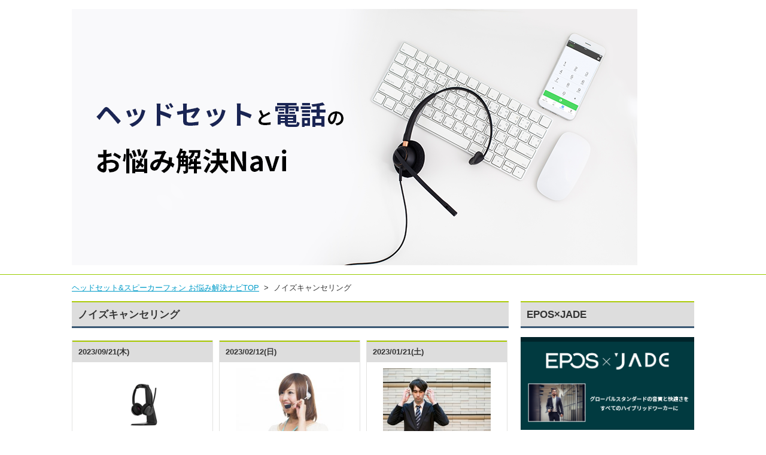

--- FILE ---
content_type: text/html; charset=UTF-8
request_url: https://navi.jade-corp.jp/tag/%E3%83%8E%E3%82%A4%E3%82%BA%E3%82%AD%E3%83%A3%E3%83%B3%E3%82%BB%E3%83%AA%E3%83%B3%E3%82%B0
body_size: 12144
content:
<!DOCTYPE HTML>
<html dir="ltr" lang="ja" prefix="og: https://ogp.me/ns#">
<head prefix="og: http://ogp.me/ns# fb: http://ogp.me/ns/fb#">
<meta http-equiv="X-UA-Compatible" content="IE=edge,chrome=1">
<meta charset="UTF-8">

<meta name="viewport" content="width=device-width,initial-scale=1.0,minimum-scale=1.0,maximum-scale=1.0,user-scalable=no">
<meta name="format-detection" content="telephone=no">
<link rel="shortcut icon" href="https://www.jade-corp.jp/sites/default/files/favicon.ico">
<link rel="alternate" type="application/rss+xml" title="ヘッドセット&amp;スピーカーフォン お悩み解決ナビ &raquo; フィード" href="https://navi.jade-corp.jp/feed">

		<!-- All in One SEO 4.9.3 - aioseo.com -->
		<title>ノイズキャンセリング - ヘッドセット&amp;スピーカーフォン お悩み解決ナビ</title>
	<meta name="robots" content="max-image-preview:large" />
	<link rel="canonical" href="https://navi.jade-corp.jp/tag/%e3%83%8e%e3%82%a4%e3%82%ba%e3%82%ad%e3%83%a3%e3%83%b3%e3%82%bb%e3%83%aa%e3%83%b3%e3%82%b0" />
	<meta name="generator" content="All in One SEO (AIOSEO) 4.9.3" />

		<!-- Google tag (gtag.js) -->
<script async src="https://www.googletagmanager.com/gtag/js?id=UA-80318271-1"></script>
<script>
  window.dataLayer = window.dataLayer || [];
  function gtag(){dataLayer.push(arguments);}
  gtag('js', new Date());

  gtag('config', 'UA-80318271-1');
</script>
		<script type="application/ld+json" class="aioseo-schema">
			{"@context":"https:\/\/schema.org","@graph":[{"@type":"BreadcrumbList","@id":"https:\/\/navi.jade-corp.jp\/tag\/%E3%83%8E%E3%82%A4%E3%82%BA%E3%82%AD%E3%83%A3%E3%83%B3%E3%82%BB%E3%83%AA%E3%83%B3%E3%82%B0#breadcrumblist","itemListElement":[{"@type":"ListItem","@id":"https:\/\/navi.jade-corp.jp#listItem","position":1,"name":"\u30db\u30fc\u30e0","item":"https:\/\/navi.jade-corp.jp","nextItem":{"@type":"ListItem","@id":"https:\/\/navi.jade-corp.jp\/tag\/%e3%83%8e%e3%82%a4%e3%82%ba%e3%82%ad%e3%83%a3%e3%83%b3%e3%82%bb%e3%83%aa%e3%83%b3%e3%82%b0#listItem","name":"\u30ce\u30a4\u30ba\u30ad\u30e3\u30f3\u30bb\u30ea\u30f3\u30b0"}},{"@type":"ListItem","@id":"https:\/\/navi.jade-corp.jp\/tag\/%e3%83%8e%e3%82%a4%e3%82%ba%e3%82%ad%e3%83%a3%e3%83%b3%e3%82%bb%e3%83%aa%e3%83%b3%e3%82%b0#listItem","position":2,"name":"\u30ce\u30a4\u30ba\u30ad\u30e3\u30f3\u30bb\u30ea\u30f3\u30b0","previousItem":{"@type":"ListItem","@id":"https:\/\/navi.jade-corp.jp#listItem","name":"\u30db\u30fc\u30e0"}}]},{"@type":"CollectionPage","@id":"https:\/\/navi.jade-corp.jp\/tag\/%E3%83%8E%E3%82%A4%E3%82%BA%E3%82%AD%E3%83%A3%E3%83%B3%E3%82%BB%E3%83%AA%E3%83%B3%E3%82%B0#collectionpage","url":"https:\/\/navi.jade-corp.jp\/tag\/%E3%83%8E%E3%82%A4%E3%82%BA%E3%82%AD%E3%83%A3%E3%83%B3%E3%82%BB%E3%83%AA%E3%83%B3%E3%82%B0","name":"\u30ce\u30a4\u30ba\u30ad\u30e3\u30f3\u30bb\u30ea\u30f3\u30b0 - \u30d8\u30c3\u30c9\u30bb\u30c3\u30c8&\u30b9\u30d4\u30fc\u30ab\u30fc\u30d5\u30a9\u30f3 \u304a\u60a9\u307f\u89e3\u6c7a\u30ca\u30d3","inLanguage":"ja","isPartOf":{"@id":"https:\/\/navi.jade-corp.jp\/#website"},"breadcrumb":{"@id":"https:\/\/navi.jade-corp.jp\/tag\/%E3%83%8E%E3%82%A4%E3%82%BA%E3%82%AD%E3%83%A3%E3%83%B3%E3%82%BB%E3%83%AA%E3%83%B3%E3%82%B0#breadcrumblist"}},{"@type":"Organization","@id":"https:\/\/navi.jade-corp.jp\/#organization","name":"\u30d8\u30c3\u30c9\u30bb\u30c3\u30c8&\u30b9\u30d4\u30fc\u30ab\u30fc\u30d5\u30a9\u30f3 \u304a\u60a9\u307f\u89e3\u6c7a\u30ca\u30d3","url":"https:\/\/navi.jade-corp.jp\/"},{"@type":"WebSite","@id":"https:\/\/navi.jade-corp.jp\/#website","url":"https:\/\/navi.jade-corp.jp\/","name":"\u30d8\u30c3\u30c9\u30bb\u30c3\u30c8&\u30b9\u30d4\u30fc\u30ab\u30fc\u30d5\u30a9\u30f3 \u304a\u60a9\u307f\u89e3\u6c7a\u30ca\u30d3","inLanguage":"ja","publisher":{"@id":"https:\/\/navi.jade-corp.jp\/#organization"}}]}
		</script>
		<!-- All in One SEO -->

<link rel='dns-prefetch' href='//widgetlogic.org' />
<link rel='dns-prefetch' href='//s.w.org' />
<script id="wpp-js" src="https://navi.jade-corp.jp/wp-content/plugins/wordpress-popular-posts/assets/js/wpp.min.js?ver=7.3.3" data-sampling="0" data-sampling-rate="100" data-api-url="https://navi.jade-corp.jp/wp-json/wordpress-popular-posts" data-post-id="0" data-token="9816494074" data-lang="0" data-debug="0" type="text/javascript"></script>
<link rel="alternate" type="application/rss+xml" title="ヘッドセット&amp;スピーカーフォン お悩み解決ナビ &raquo; ノイズキャンセリング タグのフィード" href="https://navi.jade-corp.jp/tag/%e3%83%8e%e3%82%a4%e3%82%ba%e3%82%ad%e3%83%a3%e3%83%b3%e3%82%bb%e3%83%aa%e3%83%b3%e3%82%b0/feed" />
<script type="text/javascript">
window._wpemojiSettings = {"baseUrl":"https:\/\/s.w.org\/images\/core\/emoji\/14.0.0\/72x72\/","ext":".png","svgUrl":"https:\/\/s.w.org\/images\/core\/emoji\/14.0.0\/svg\/","svgExt":".svg","source":{"concatemoji":"https:\/\/navi.jade-corp.jp\/wp-includes\/js\/wp-emoji-release.min.js"}};
/*! This file is auto-generated */
!function(e,a,t){var n,r,o,i=a.createElement("canvas"),p=i.getContext&&i.getContext("2d");function s(e,t){var a=String.fromCharCode,e=(p.clearRect(0,0,i.width,i.height),p.fillText(a.apply(this,e),0,0),i.toDataURL());return p.clearRect(0,0,i.width,i.height),p.fillText(a.apply(this,t),0,0),e===i.toDataURL()}function c(e){var t=a.createElement("script");t.src=e,t.defer=t.type="text/javascript",a.getElementsByTagName("head")[0].appendChild(t)}for(o=Array("flag","emoji"),t.supports={everything:!0,everythingExceptFlag:!0},r=0;r<o.length;r++)t.supports[o[r]]=function(e){if(!p||!p.fillText)return!1;switch(p.textBaseline="top",p.font="600 32px Arial",e){case"flag":return s([127987,65039,8205,9895,65039],[127987,65039,8203,9895,65039])?!1:!s([55356,56826,55356,56819],[55356,56826,8203,55356,56819])&&!s([55356,57332,56128,56423,56128,56418,56128,56421,56128,56430,56128,56423,56128,56447],[55356,57332,8203,56128,56423,8203,56128,56418,8203,56128,56421,8203,56128,56430,8203,56128,56423,8203,56128,56447]);case"emoji":return!s([129777,127995,8205,129778,127999],[129777,127995,8203,129778,127999])}return!1}(o[r]),t.supports.everything=t.supports.everything&&t.supports[o[r]],"flag"!==o[r]&&(t.supports.everythingExceptFlag=t.supports.everythingExceptFlag&&t.supports[o[r]]);t.supports.everythingExceptFlag=t.supports.everythingExceptFlag&&!t.supports.flag,t.DOMReady=!1,t.readyCallback=function(){t.DOMReady=!0},t.supports.everything||(n=function(){t.readyCallback()},a.addEventListener?(a.addEventListener("DOMContentLoaded",n,!1),e.addEventListener("load",n,!1)):(e.attachEvent("onload",n),a.attachEvent("onreadystatechange",function(){"complete"===a.readyState&&t.readyCallback()})),(e=t.source||{}).concatemoji?c(e.concatemoji):e.wpemoji&&e.twemoji&&(c(e.twemoji),c(e.wpemoji)))}(window,document,window._wpemojiSettings);
</script>
<style type="text/css">
img.wp-smiley,
img.emoji {
	display: inline !important;
	border: none !important;
	box-shadow: none !important;
	height: 1em !important;
	width: 1em !important;
	margin: 0 0.07em !important;
	vertical-align: -0.1em !important;
	background: none !important;
	padding: 0 !important;
}
</style>
		<style type="text/css">
	.wp-pagenavi{margin-left:auto !important; margin-right:auto; !important}
	</style>
  <link rel='stylesheet' id='wp-block-library-css'  href='https://navi.jade-corp.jp/wp-includes/css/dist/block-library/style.min.css' type='text/css' media='all' />
<style id='rinkerg-gutenberg-rinker-style-inline-css' type='text/css'>
.wp-block-create-block-block{background-color:#21759b;color:#fff;padding:2px}

</style>
<link rel='stylesheet' id='aioseo/css/src/vue/standalone/blocks/table-of-contents/global.scss-css'  href='https://navi.jade-corp.jp/wp-content/plugins/all-in-one-seo-pack/dist/Lite/assets/css/table-of-contents/global.e90f6d47.css' type='text/css' media='all' />
<link rel='stylesheet' id='block-widget-css'  href='https://navi.jade-corp.jp/wp-content/plugins/widget-logic/block_widget/css/widget.css' type='text/css' media='all' />
<style id='global-styles-inline-css' type='text/css'>
body{--wp--preset--color--black: #000000;--wp--preset--color--cyan-bluish-gray: #abb8c3;--wp--preset--color--white: #ffffff;--wp--preset--color--pale-pink: #f78da7;--wp--preset--color--vivid-red: #cf2e2e;--wp--preset--color--luminous-vivid-orange: #ff6900;--wp--preset--color--luminous-vivid-amber: #fcb900;--wp--preset--color--light-green-cyan: #7bdcb5;--wp--preset--color--vivid-green-cyan: #00d084;--wp--preset--color--pale-cyan-blue: #8ed1fc;--wp--preset--color--vivid-cyan-blue: #0693e3;--wp--preset--color--vivid-purple: #9b51e0;--wp--preset--gradient--vivid-cyan-blue-to-vivid-purple: linear-gradient(135deg,rgba(6,147,227,1) 0%,rgb(155,81,224) 100%);--wp--preset--gradient--light-green-cyan-to-vivid-green-cyan: linear-gradient(135deg,rgb(122,220,180) 0%,rgb(0,208,130) 100%);--wp--preset--gradient--luminous-vivid-amber-to-luminous-vivid-orange: linear-gradient(135deg,rgba(252,185,0,1) 0%,rgba(255,105,0,1) 100%);--wp--preset--gradient--luminous-vivid-orange-to-vivid-red: linear-gradient(135deg,rgba(255,105,0,1) 0%,rgb(207,46,46) 100%);--wp--preset--gradient--very-light-gray-to-cyan-bluish-gray: linear-gradient(135deg,rgb(238,238,238) 0%,rgb(169,184,195) 100%);--wp--preset--gradient--cool-to-warm-spectrum: linear-gradient(135deg,rgb(74,234,220) 0%,rgb(151,120,209) 20%,rgb(207,42,186) 40%,rgb(238,44,130) 60%,rgb(251,105,98) 80%,rgb(254,248,76) 100%);--wp--preset--gradient--blush-light-purple: linear-gradient(135deg,rgb(255,206,236) 0%,rgb(152,150,240) 100%);--wp--preset--gradient--blush-bordeaux: linear-gradient(135deg,rgb(254,205,165) 0%,rgb(254,45,45) 50%,rgb(107,0,62) 100%);--wp--preset--gradient--luminous-dusk: linear-gradient(135deg,rgb(255,203,112) 0%,rgb(199,81,192) 50%,rgb(65,88,208) 100%);--wp--preset--gradient--pale-ocean: linear-gradient(135deg,rgb(255,245,203) 0%,rgb(182,227,212) 50%,rgb(51,167,181) 100%);--wp--preset--gradient--electric-grass: linear-gradient(135deg,rgb(202,248,128) 0%,rgb(113,206,126) 100%);--wp--preset--gradient--midnight: linear-gradient(135deg,rgb(2,3,129) 0%,rgb(40,116,252) 100%);--wp--preset--duotone--dark-grayscale: url('#wp-duotone-dark-grayscale');--wp--preset--duotone--grayscale: url('#wp-duotone-grayscale');--wp--preset--duotone--purple-yellow: url('#wp-duotone-purple-yellow');--wp--preset--duotone--blue-red: url('#wp-duotone-blue-red');--wp--preset--duotone--midnight: url('#wp-duotone-midnight');--wp--preset--duotone--magenta-yellow: url('#wp-duotone-magenta-yellow');--wp--preset--duotone--purple-green: url('#wp-duotone-purple-green');--wp--preset--duotone--blue-orange: url('#wp-duotone-blue-orange');--wp--preset--font-size--small: 13px;--wp--preset--font-size--medium: 20px;--wp--preset--font-size--large: 36px;--wp--preset--font-size--x-large: 42px;}.has-black-color{color: var(--wp--preset--color--black) !important;}.has-cyan-bluish-gray-color{color: var(--wp--preset--color--cyan-bluish-gray) !important;}.has-white-color{color: var(--wp--preset--color--white) !important;}.has-pale-pink-color{color: var(--wp--preset--color--pale-pink) !important;}.has-vivid-red-color{color: var(--wp--preset--color--vivid-red) !important;}.has-luminous-vivid-orange-color{color: var(--wp--preset--color--luminous-vivid-orange) !important;}.has-luminous-vivid-amber-color{color: var(--wp--preset--color--luminous-vivid-amber) !important;}.has-light-green-cyan-color{color: var(--wp--preset--color--light-green-cyan) !important;}.has-vivid-green-cyan-color{color: var(--wp--preset--color--vivid-green-cyan) !important;}.has-pale-cyan-blue-color{color: var(--wp--preset--color--pale-cyan-blue) !important;}.has-vivid-cyan-blue-color{color: var(--wp--preset--color--vivid-cyan-blue) !important;}.has-vivid-purple-color{color: var(--wp--preset--color--vivid-purple) !important;}.has-black-background-color{background-color: var(--wp--preset--color--black) !important;}.has-cyan-bluish-gray-background-color{background-color: var(--wp--preset--color--cyan-bluish-gray) !important;}.has-white-background-color{background-color: var(--wp--preset--color--white) !important;}.has-pale-pink-background-color{background-color: var(--wp--preset--color--pale-pink) !important;}.has-vivid-red-background-color{background-color: var(--wp--preset--color--vivid-red) !important;}.has-luminous-vivid-orange-background-color{background-color: var(--wp--preset--color--luminous-vivid-orange) !important;}.has-luminous-vivid-amber-background-color{background-color: var(--wp--preset--color--luminous-vivid-amber) !important;}.has-light-green-cyan-background-color{background-color: var(--wp--preset--color--light-green-cyan) !important;}.has-vivid-green-cyan-background-color{background-color: var(--wp--preset--color--vivid-green-cyan) !important;}.has-pale-cyan-blue-background-color{background-color: var(--wp--preset--color--pale-cyan-blue) !important;}.has-vivid-cyan-blue-background-color{background-color: var(--wp--preset--color--vivid-cyan-blue) !important;}.has-vivid-purple-background-color{background-color: var(--wp--preset--color--vivid-purple) !important;}.has-black-border-color{border-color: var(--wp--preset--color--black) !important;}.has-cyan-bluish-gray-border-color{border-color: var(--wp--preset--color--cyan-bluish-gray) !important;}.has-white-border-color{border-color: var(--wp--preset--color--white) !important;}.has-pale-pink-border-color{border-color: var(--wp--preset--color--pale-pink) !important;}.has-vivid-red-border-color{border-color: var(--wp--preset--color--vivid-red) !important;}.has-luminous-vivid-orange-border-color{border-color: var(--wp--preset--color--luminous-vivid-orange) !important;}.has-luminous-vivid-amber-border-color{border-color: var(--wp--preset--color--luminous-vivid-amber) !important;}.has-light-green-cyan-border-color{border-color: var(--wp--preset--color--light-green-cyan) !important;}.has-vivid-green-cyan-border-color{border-color: var(--wp--preset--color--vivid-green-cyan) !important;}.has-pale-cyan-blue-border-color{border-color: var(--wp--preset--color--pale-cyan-blue) !important;}.has-vivid-cyan-blue-border-color{border-color: var(--wp--preset--color--vivid-cyan-blue) !important;}.has-vivid-purple-border-color{border-color: var(--wp--preset--color--vivid-purple) !important;}.has-vivid-cyan-blue-to-vivid-purple-gradient-background{background: var(--wp--preset--gradient--vivid-cyan-blue-to-vivid-purple) !important;}.has-light-green-cyan-to-vivid-green-cyan-gradient-background{background: var(--wp--preset--gradient--light-green-cyan-to-vivid-green-cyan) !important;}.has-luminous-vivid-amber-to-luminous-vivid-orange-gradient-background{background: var(--wp--preset--gradient--luminous-vivid-amber-to-luminous-vivid-orange) !important;}.has-luminous-vivid-orange-to-vivid-red-gradient-background{background: var(--wp--preset--gradient--luminous-vivid-orange-to-vivid-red) !important;}.has-very-light-gray-to-cyan-bluish-gray-gradient-background{background: var(--wp--preset--gradient--very-light-gray-to-cyan-bluish-gray) !important;}.has-cool-to-warm-spectrum-gradient-background{background: var(--wp--preset--gradient--cool-to-warm-spectrum) !important;}.has-blush-light-purple-gradient-background{background: var(--wp--preset--gradient--blush-light-purple) !important;}.has-blush-bordeaux-gradient-background{background: var(--wp--preset--gradient--blush-bordeaux) !important;}.has-luminous-dusk-gradient-background{background: var(--wp--preset--gradient--luminous-dusk) !important;}.has-pale-ocean-gradient-background{background: var(--wp--preset--gradient--pale-ocean) !important;}.has-electric-grass-gradient-background{background: var(--wp--preset--gradient--electric-grass) !important;}.has-midnight-gradient-background{background: var(--wp--preset--gradient--midnight) !important;}.has-small-font-size{font-size: var(--wp--preset--font-size--small) !important;}.has-medium-font-size{font-size: var(--wp--preset--font-size--medium) !important;}.has-large-font-size{font-size: var(--wp--preset--font-size--large) !important;}.has-x-large-font-size{font-size: var(--wp--preset--font-size--x-large) !important;}
</style>
<link rel='stylesheet' id='toc-screen-css'  href='https://navi.jade-corp.jp/wp-content/plugins/table-of-contents-plus/screen.min.css' type='text/css' media='all' />
<link rel='stylesheet' id='wordpress-popular-posts-css-css'  href='https://navi.jade-corp.jp/wp-content/plugins/wordpress-popular-posts/assets/css/wpp.css' type='text/css' media='all' />
<link rel='stylesheet' id='yyi_rinker_stylesheet-css'  href='https://navi.jade-corp.jp/wp-content/plugins/yyi-rinker/css/style.css?v=1.11.1&#038;ver=6.0.11' type='text/css' media='all' />
<link rel='stylesheet' id='genericons-css'  href='https://navi.jade-corp.jp/wp-content/themes/bncm/genericons/genericons.css' type='text/css' media='all' />
<link rel='stylesheet' id='style-css'  href='https://navi.jade-corp.jp/wp-content/themes/bncm/style.css' type='text/css' media='all' />
<!--[if lt IE 9]>
<link rel='stylesheet' id='ie-css'  href='https://navi.jade-corp.jp/wp-content/themes/bncm/css/ie.css' type='text/css' media='all' />
<![endif]-->
<link rel='stylesheet' id='wp-pagenavi-style-css'  href='https://navi.jade-corp.jp/wp-content/plugins/wp-pagenavi-style/css/css3_black.css' type='text/css' media='all' />
<script type='text/javascript' src='https://navi.jade-corp.jp/wp-includes/js/jquery/jquery.min.js' id='jquery-core-js'></script>
<script type='text/javascript' src='https://navi.jade-corp.jp/wp-includes/js/jquery/jquery-migrate.min.js' id='jquery-migrate-js'></script>
<script type='text/javascript' src='https://navi.jade-corp.jp/wp-content/plugins/yyi-rinker/js/event-tracking.js?v=1.11.1' id='yyi_rinker_event_tracking_script-js'></script>
<link rel="https://api.w.org/" href="https://navi.jade-corp.jp/wp-json/" /><link rel="alternate" type="application/json" href="https://navi.jade-corp.jp/wp-json/wp/v2/tags/60" /><link rel="EditURI" type="application/rsd+xml" title="RSD" href="https://navi.jade-corp.jp/xmlrpc.php?rsd" />
<link rel="wlwmanifest" type="application/wlwmanifest+xml" href="https://navi.jade-corp.jp/wp-includes/wlwmanifest.xml" /> 
<meta name="generator" content="WordPress 6.0.11" />
<script type="text/javascript">
	window._wp_rp_static_base_url = 'https://wprp.zemanta.com/static/';
	window._wp_rp_wp_ajax_url = "https://navi.jade-corp.jp/wp-admin/admin-ajax.php";
	window._wp_rp_plugin_version = '3.6.3';
	window._wp_rp_post_id = '1471';
	window._wp_rp_num_rel_posts = '6';
	window._wp_rp_thumbnails = true;
	window._wp_rp_post_title = '%E3%81%93%E3%82%8C%E3%81%BE%E3%81%A7%E3%81%AB%E7%84%A1%E3%81%84%E3%82%82%E3%81%AE%E3%81%99%E3%81%94%E3%81%84%E3%83%98%E3%83%83%E3%83%89%E3%82%BB%E3%83%83%E3%83%88%E3%81%8C%E7%99%BB%E5%A0%B4';
	window._wp_rp_post_tags = ['%E3%82%B3%E3%83%BC%E3%83%AB%E3%82%BB%E3%83%B3%E3%82%BF%E3%83%BC', '%E3%83%8E%E3%82%A4%E3%82%BA%E3%82%AD%E3%83%A3%E3%83%B3%E3%82%BB%E3%83%AA%E3%83%B3%E3%82%B0', '%E3%83%98%E3%83%83%E3%83%89%E3%82%BB%E3%83%83%E3%83%88', '%E3%83%86%E3%83%AC%E3%83%AF%E3%83%BC%E3%82%AF', 'web%E4%BC%9A%E8%AD%B0', '%E3%83%98%E3%83%83%E3%83%89%E3%82%BB%E3%83%83%E3%83%88', '%E3%82%B3%E3%83%BC%E3%83%AB%E3%82%BB%E3%83%B3%E3%82%BF%E3%83%BC', 'impact', 'br', 'a', 'ai'];
	window._wp_rp_promoted_content = true;
</script>
<link rel="stylesheet" href="https://navi.jade-corp.jp/wp-content/plugins/wordpress-23-related-posts-plugin/static/themes/modern.css?version=3.6.3" />
	<style type="text/css">
	 .wp-pagenavi
	{
		font-size:12px !important;
	}
	</style>
	            <style id="wpp-loading-animation-styles">@-webkit-keyframes bgslide{from{background-position-x:0}to{background-position-x:-200%}}@keyframes bgslide{from{background-position-x:0}to{background-position-x:-200%}}.wpp-widget-block-placeholder,.wpp-shortcode-placeholder{margin:0 auto;width:60px;height:3px;background:#dd3737;background:linear-gradient(90deg,#dd3737 0%,#571313 10%,#dd3737 100%);background-size:200% auto;border-radius:3px;-webkit-animation:bgslide 1s infinite linear;animation:bgslide 1s infinite linear}</style>
            <style>
.yyi-rinker-images {
    display: flex;
    justify-content: center;
    align-items: center;
    position: relative;

}
div.yyi-rinker-image img.yyi-rinker-main-img.hidden {
    display: none;
}

.yyi-rinker-images-arrow {
    cursor: pointer;
    position: absolute;
    top: 50%;
    display: block;
    margin-top: -11px;
    opacity: 0.6;
    width: 22px;
}

.yyi-rinker-images-arrow-left{
    left: -10px;
}
.yyi-rinker-images-arrow-right{
    right: -10px;
}

.yyi-rinker-images-arrow-left.hidden {
    display: none;
}

.yyi-rinker-images-arrow-right.hidden {
    display: none;
}
div.yyi-rinker-contents.yyi-rinker-design-tate  div.yyi-rinker-box{
    flex-direction: column;
}

div.yyi-rinker-contents.yyi-rinker-design-slim div.yyi-rinker-box .yyi-rinker-links {
    flex-direction: column;
}

div.yyi-rinker-contents.yyi-rinker-design-slim div.yyi-rinker-info {
    width: 100%;
}

div.yyi-rinker-contents.yyi-rinker-design-slim .yyi-rinker-title {
    text-align: center;
}

div.yyi-rinker-contents.yyi-rinker-design-slim .yyi-rinker-links {
    text-align: center;
}
div.yyi-rinker-contents.yyi-rinker-design-slim .yyi-rinker-image {
    margin: auto;
}

div.yyi-rinker-contents.yyi-rinker-design-slim div.yyi-rinker-info ul.yyi-rinker-links li {
	align-self: stretch;
}
div.yyi-rinker-contents.yyi-rinker-design-slim div.yyi-rinker-box div.yyi-rinker-info {
	padding: 0;
}
div.yyi-rinker-contents.yyi-rinker-design-slim div.yyi-rinker-box {
	flex-direction: column;
	padding: 14px 5px 0;
}

.yyi-rinker-design-slim div.yyi-rinker-box div.yyi-rinker-info {
	text-align: center;
}

.yyi-rinker-design-slim div.price-box span.price {
	display: block;
}

div.yyi-rinker-contents.yyi-rinker-design-slim div.yyi-rinker-info div.yyi-rinker-title a{
	font-size:16px;
}

div.yyi-rinker-contents.yyi-rinker-design-slim ul.yyi-rinker-links li.amazonkindlelink:before,  div.yyi-rinker-contents.yyi-rinker-design-slim ul.yyi-rinker-links li.amazonlink:before,  div.yyi-rinker-contents.yyi-rinker-design-slim ul.yyi-rinker-links li.rakutenlink:before, div.yyi-rinker-contents.yyi-rinker-design-slim ul.yyi-rinker-links li.yahoolink:before, div.yyi-rinker-contents.yyi-rinker-design-slim ul.yyi-rinker-links li.mercarilink:before {
	font-size:12px;
}

div.yyi-rinker-contents.yyi-rinker-design-slim ul.yyi-rinker-links li a {
	font-size: 13px;
}
.entry-content ul.yyi-rinker-links li {
	padding: 0;
}

div.yyi-rinker-contents .yyi-rinker-attention.attention_desing_right_ribbon {
    width: 89px;
    height: 91px;
    position: absolute;
    top: -1px;
    right: -1px;
    left: auto;
    overflow: hidden;
}

div.yyi-rinker-contents .yyi-rinker-attention.attention_desing_right_ribbon span {
    display: inline-block;
    width: 146px;
    position: absolute;
    padding: 4px 0;
    left: -13px;
    top: 12px;
    text-align: center;
    font-size: 12px;
    line-height: 24px;
    -webkit-transform: rotate(45deg);
    transform: rotate(45deg);
    box-shadow: 0 1px 3px rgba(0, 0, 0, 0.2);
}

div.yyi-rinker-contents .yyi-rinker-attention.attention_desing_right_ribbon {
    background: none;
}
.yyi-rinker-attention.attention_desing_right_ribbon .yyi-rinker-attention-after,
.yyi-rinker-attention.attention_desing_right_ribbon .yyi-rinker-attention-before{
display:none;
}
div.yyi-rinker-use-right_ribbon div.yyi-rinker-title {
    margin-right: 2rem;
}

				</style><link rel="icon" href="https://navi.jade-corp.jp/wp-content/uploads/2021/05/favicon_navi.png" sizes="32x32" />
<link rel="icon" href="https://navi.jade-corp.jp/wp-content/uploads/2021/05/favicon_navi.png" sizes="192x192" />
<link rel="apple-touch-icon" href="https://navi.jade-corp.jp/wp-content/uploads/2021/05/favicon_navi.png" />
<meta name="msapplication-TileImage" content="https://navi.jade-corp.jp/wp-content/uploads/2021/05/favicon_navi.png" />
		<style type="text/css" id="wp-custom-css">
			/*
ここに独自の CSS を追加することができます。

詳しくは上のヘルプアイコンをクリックしてください。
*/

h2 {
  /*線の種類（実線） 太さ 色*/
  border-bottom: solid 3px #395873;
}

h3 {
  padding: 0.25em 0.5em;/*上下 左右の余白*/
  background: transparent;/*背景透明に*/
  border-left: solid 5px #395873;/*左線*/
}		</style>
		<script id="_bownow_ts">
var _bownow_ts = document.createElement('script');
_bownow_ts.charset = 'utf-8';
_bownow_ts.src = 'https://contents.bownow.jp/js/UTC_5fb445db4ebd44209224/trace.js';
document.getElementsByTagName('head')[0].appendChild(_bownow_ts);
</script>
</head>
<body>
<div id="fb-root"></div>
<script>(function(d, s, id) {
  var js, fjs = d.getElementsByTagName(s)[0];
  if (d.getElementById(id)) return;
  js = d.createElement(s); js.id = id;
  js.async = true;
  js.src = "//connect.facebook.net/ja_JP/sdk.js#xfbml=1&version=v2.3";
  fjs.parentNode.insertBefore(js, fjs);
}(document, 'script', 'facebook-jssdk'));
</script>
<header>
  <div id="header" class="wrap">
    <div class="logo">
                      <h1><a href="https://navi.jade-corp.jp/" rel="home"><img src="https://navi.jade-corp.jp/wp-content/uploads/2024/02/dc33abb1273452aa237a6668a01f6ebb.png" alt="ヘッドセット&amp;スピーカーフォン お悩み解決ナビ"></a></h1>
                    <!-- / .logo --></div>
    <p class="description"></p>
    <!--<p class="information"></p>--> 
    <!--<div class="button">
      <dl>
        <dt>アイコン画像</dt>
        <dd>説明文</dd>
      </dl>
    </div>-->
    <!-- / #header --></div>
  </header><div id="content" class="wrap">
  <div id="breadcrumb"><div itemscope itemtype="http://schema.org/Breadcrumb"><a href="https://navi.jade-corp.jp" itemprop="url"><span itemprop="title">ヘッドセット&amp;スピーカーフォン お悩み解決ナビTOP</span></a>&nbsp;&nbsp;&gt;&nbsp;&nbsp;</div><div itemscope itemtype="http://schema.org/Breadcrumb"><span itemprop="title">ノイズキャンセリング</span></div></div>  <div id="main" class="col-left">
    <section class="archive column-article">
          <h2>ノイズキャンセリング</h2>
          <div class="column">
              <article class="fixHeight">
          <div class="heading">
            <time datetime="2023-09-21T11:39:01+09:00">2023/09/21(木)</time>
                      </div>
          <div class="inner">
            <p class="eyecatch"><a href="https://navi.jade-corp.jp/webmeeting/1471" title="これまでに無いものすごいヘッドセットが登場"><img src="https://navi.jade-corp.jp/wp-content/uploads/2023/09/IMPACT-1061-ANC_A3_3Dview-300x300.png" alt="これまでに無いものすごいヘッドセットが登場"></a></p>
            <div class="box">
              <ul class="category">
                <li class="webmeeting">WEB会議</li><li class="callcenter">コールセンター</li><li class="telework">テレワーク</li><li class="headset">ヘッドセット</li>              </ul>
              <h1><a href="https://navi.jade-corp.jp/webmeeting/1471" title="これまでに無いものすごいヘッドセットが登場">これまでに無いものすごいヘッドセットが登場</a></h1>
              <p>この度EPOS至上最高・最強のノイズキャンセリングマイクを搭載したワイヤレスヘッドセットI...</p>
              <div class="sns">
                <ul>
                  <li class="twitter"><a href="https://twitter.com/share" class="twitter-share-button" data-url="https://navi.jade-corp.jp/webmeeting/1471" data-text="これまでに無いものすごいヘッドセットが登場" data-lang="ja">ツイート</a></li>
                  <li class="facebook">
                    <div class="fb-like" data-href="https://navi.jade-corp.jp/webmeeting/1471" data-layout="button_count" data-action="like" data-show-faces="true" data-share="false"></div>
                  </li>
                </ul>
                <!-- / .sns --></div>
              <!-- / .box --></div>
            <!-- / .inner --></div>
        </article>
                <article class="fixHeight">
          <div class="heading">
            <time datetime="2023-02-12T00:03:00+09:00">2023/02/12(日)</time>
                      </div>
          <div class="inner">
            <p class="eyecatch"><a href="https://navi.jade-corp.jp/headset/569" title="コールセンターに適したヘッドセットの条件"><img src="https://navi.jade-corp.jp/wp-content/uploads/2017/11/783918e91ae9a8b93ae3681efd05f7c7-300x200.jpg" alt="コールセンターに適したヘッドセットの条件"></a></p>
            <div class="box">
              <ul class="category">
                <li class="callcenter">コールセンター</li><li class="headset">ヘッドセット</li>              </ul>
              <h1><a href="https://navi.jade-corp.jp/headset/569" title="コールセンターに適したヘッドセットの条件">コールセンターに適したヘッドセットの条件</a></h1>
              <p>なぜコールセンターではヘッドセットを使用するのでしょうか。

また、コールセンターで使用す...</p>
              <div class="sns">
                <ul>
                  <li class="twitter"><a href="https://twitter.com/share" class="twitter-share-button" data-url="https://navi.jade-corp.jp/headset/569" data-text="コールセンターに適したヘッドセットの条件" data-lang="ja">ツイート</a></li>
                  <li class="facebook">
                    <div class="fb-like" data-href="https://navi.jade-corp.jp/headset/569" data-layout="button_count" data-action="like" data-show-faces="true" data-share="false"></div>
                  </li>
                </ul>
                <!-- / .sns --></div>
              <!-- / .box --></div>
            <!-- / .inner --></div>
        </article>
                <article class="fixHeight">
          <div class="heading">
            <time datetime="2023-01-21T10:31:04+09:00">2023/01/21(土)</time>
                      </div>
          <div class="inner">
            <p class="eyecatch"><a href="https://navi.jade-corp.jp/webmeeting/501" title="ノイズキャンセリングのメリット・デメリット"><img src="https://navi.jade-corp.jp/wp-content/uploads/2017/10/a53916a3de252ca0deb827b4bfb1f399-300x200.jpg" alt="ノイズキャンセリングのメリット・デメリット"></a></p>
            <div class="box">
              <ul class="category">
                <li class="webmeeting">WEB会議</li><li class="callcenter">コールセンター</li><li class="telework">テレワーク</li><li class="headset">ヘッドセット</li>              </ul>
              <h1><a href="https://navi.jade-corp.jp/webmeeting/501" title="ノイズキャンセリングのメリット・デメリット">ノイズキャンセリングのメリット・デメリット</a></h1>
              <p>ヘッドセットやマイク付きヘッドフォン/イヤフォンには「ノイズキャンセリング」という機能が実...</p>
              <div class="sns">
                <ul>
                  <li class="twitter"><a href="https://twitter.com/share" class="twitter-share-button" data-url="https://navi.jade-corp.jp/webmeeting/501" data-text="ノイズキャンセリングのメリット・デメリット" data-lang="ja">ツイート</a></li>
                  <li class="facebook">
                    <div class="fb-like" data-href="https://navi.jade-corp.jp/webmeeting/501" data-layout="button_count" data-action="like" data-show-faces="true" data-share="false"></div>
                  </li>
                </ul>
                <!-- / .sns --></div>
              <!-- / .box --></div>
            <!-- / .inner --></div>
        </article>
                <article class="fixHeight">
          <div class="heading">
            <time datetime="2020-11-17T16:09:35+09:00">2020/11/17(火)</time>
                      </div>
          <div class="inner">
            <p class="eyecatch"><a href="https://navi.jade-corp.jp/headset/638" title="ヘッドセットに欠かせない機能「ノイズキャンセリング」とは？"><img src="https://navi.jade-corp.jp/wp-content/uploads/2020/11/2553380_s-300x225.jpg" alt="ヘッドセットに欠かせない機能「ノイズキャンセリング」とは？"></a></p>
            <div class="box">
              <ul class="category">
                <li class="headset">ヘッドセット</li>              </ul>
              <h1><a href="https://navi.jade-corp.jp/headset/638" title="ヘッドセットに欠かせない機能「ノイズキャンセリング」とは？">ヘッドセットに欠かせない機能「ノイズキャンセリング」とは？</a></h1>
              <p>離れた場所でも会議ができるweb会議。 そのweb会議に欠かせないものがヘッドセットです。...</p>
              <div class="sns">
                <ul>
                  <li class="twitter"><a href="https://twitter.com/share" class="twitter-share-button" data-url="https://navi.jade-corp.jp/headset/638" data-text="ヘッドセットに欠かせない機能「ノイズキャンセリング」とは？" data-lang="ja">ツイート</a></li>
                  <li class="facebook">
                    <div class="fb-like" data-href="https://navi.jade-corp.jp/headset/638" data-layout="button_count" data-action="like" data-show-faces="true" data-share="false"></div>
                  </li>
                </ul>
                <!-- / .sns --></div>
              <!-- / .box --></div>
            <!-- / .inner --></div>
        </article>
                      </div>
                <!-- / .archive --></section>
        <!-- / #main --></div>
  <div id="side" class="col-right">
  <aside id="widget_sp_image-5" class="widget widget_sp_image"><h2 class="widget-title">EPOS×JADE</h2><a href="https://epos.jade-corp.jp/" target="_blank" class="widget_sp_image-image-link" title="EPOS×JADE"><img width="300" height="160" alt="EPOS×JADE" class="attachment-full" style="max-width: 100%;" src="https://navi.jade-corp.jp/wp-content/uploads/2022/09/00dbce67fc1b8e257f39e96812c3b603-1.png" /></a><div class="widget_sp_image-description" ><p>株式会社ジェイドコーポレーションが提供する、EPOS（イーポス）社製ヘッドセット・スピーカーフォンなどの情報サイトです。</p>
</div></aside><aside id="widget_sp_image-22" class="widget widget_sp_image"><h2 class="widget-title">JADEオンラインストア Work At</h2><a href="https://www.jade-corp.jp/work-at" target="_blank" class="widget_sp_image-image-link" title="JADEオンラインストア Work At"><img width="300" height="160" alt="JADEオンラインストア Work At" class="attachment-full aligncenter" style="max-width: 100%;" src="https://navi.jade-corp.jp/wp-content/uploads/2022/09/Work-At-banner.png" /></a><div class="widget_sp_image-description" ><p>EPOS社製ヘッドセット・スピーカーフォンをはじめ、ジェイドコーポレーションが厳選した高品質なデバイスを豊富に取り揃えております。</p>
</div></aside><aside id="block-13" class="widget widget_block">
<div class="wp-container-3 wp-block-columns">
<div class="wp-container-1 wp-block-column" style="flex-basis:33.33%">
<figure class="wp-block-image size-full"><img loading="lazy" width="182" height="182" src="https://navi.jade-corp.jp/wp-content/uploads/2025/08/ADAPT-E1-Black_A8_frontview-case-1.png" alt="" class="wp-image-1633" srcset="https://navi.jade-corp.jp/wp-content/uploads/2025/08/ADAPT-E1-Black_A8_frontview-case-1.png 182w, https://navi.jade-corp.jp/wp-content/uploads/2025/08/ADAPT-E1-Black_A8_frontview-case-1-150x150.png 150w" sizes="(max-width: 182px) 100vw, 182px" /></figure>
</div>



<div class="wp-container-2 wp-block-column" style="flex-basis:66.66%">
<div class="product_title">EPOS IMPACT 860T ANC</div>

<div class="product_text">強力なノイズキャンセリングマイクと高い遮音性を誇る、Web会議に最適なヘッドセット</div>
</div>
</div>
</aside><aside id="block-17" class="widget widget_block"><a class="product_button" href="https://amzn.asia/d/hfj9d93" target="_blank" rel="nofollow noopener">
  Amazonで見る
</a></aside><aside id="block-15" class="widget widget_block">
<div class="wp-container-6 wp-block-columns">
<div class="wp-container-4 wp-block-column" style="flex-basis:33.33%">
<figure class="wp-block-image size-full"><img loading="lazy" width="125" height="125" src="https://navi.jade-corp.jp/wp-content/uploads/2025/08/ADAPT-E1-Black_A8_frontview-case.png" alt="" class="wp-image-1632"/></figure>
</div>



<div class="wp-container-5 wp-block-column" style="flex-basis:66.66%">
<div class="product_title">EPOS ADAPT E1</div>

<div class="product_text">ビジネスに最適なクリアな音声通話を実現した完全ワイヤレス型イヤフォン</div>
</div>
</div>
</aside><aside id="block-18" class="widget widget_block"><a class="product_button" href="https://amzn.asia/d/dBA4gwp" target="_blank" rel="nofollow noopener">
  Amazonで見る
</a></aside><aside id="block-3" class="widget widget_block"><div class="popular-posts"><h2>人気記事</h2><ul class="wpp-list wpp-list-with-thumbnails">
<li>
<a href="https://navi.jade-corp.jp/headset/401" target="_self"><img src="https://navi.jade-corp.jp/wp-content/uploads/wordpress-popular-posts/401-featured-60x60.jpg" width="60" height="60" alt="" class="wpp-thumbnail wpp_featured wpp_cached_thumb" decoding="async" loading="lazy"></a>
<a href="https://navi.jade-corp.jp/headset/401" class="wpp-post-title" target="_self">ヘッドセットの「3極」「4極」って？その違いは何？</a>
</li>
<li>
<a href="https://navi.jade-corp.jp/headset/551" target="_self"><img src="https://navi.jade-corp.jp/wp-content/uploads/wordpress-popular-posts/551-featured-60x60.jpg" width="60" height="60" alt="" class="wpp-thumbnail wpp_featured wpp_cached_thumb" decoding="async" loading="lazy"></a>
<a href="https://navi.jade-corp.jp/headset/551" class="wpp-post-title" target="_self">PCに付属するジャックの色の意味。ヘッドセットはピンクと緑を使う？</a>
</li>
<li>
<a href="https://navi.jade-corp.jp/webmeeting/757" target="_self"><img src="https://navi.jade-corp.jp/wp-content/uploads/wordpress-popular-posts/757-featured-60x60.jpg" srcset="https://navi.jade-corp.jp/wp-content/uploads/wordpress-popular-posts/757-featured-60x60.jpg, https://navi.jade-corp.jp/wp-content/uploads/wordpress-popular-posts/757-featured-60x60@1.5x.jpg 1.5x, https://navi.jade-corp.jp/wp-content/uploads/wordpress-popular-posts/757-featured-60x60@2x.jpg 2x, https://navi.jade-corp.jp/wp-content/uploads/wordpress-popular-posts/757-featured-60x60@2.5x.jpg 2.5x, https://navi.jade-corp.jp/wp-content/uploads/wordpress-popular-posts/757-featured-60x60@3x.jpg 3x" width="60" height="60" alt="" class="wpp-thumbnail wpp_featured wpp_cached_thumb" decoding="async" loading="lazy"></a>
<a href="https://navi.jade-corp.jp/webmeeting/757" class="wpp-post-title" target="_self">ヘッドセットを長時間装着しても耳が痛くならないコツ</a>
</li>
<li>
<a href="https://navi.jade-corp.jp/headset/334" target="_self"><img src="https://navi.jade-corp.jp/wp-content/uploads/wordpress-popular-posts/334-featured-60x60.jpg" width="60" height="60" alt="" class="wpp-thumbnail wpp_featured wpp_cached_thumb" decoding="async" loading="lazy"></a>
<a href="https://navi.jade-corp.jp/headset/334" class="wpp-post-title" target="_self">USB接続とミニピンプラグ接続のヘッドセットの違い</a>
</li>
<li>
<a href="https://navi.jade-corp.jp/headset/363" target="_self"><img src="https://navi.jade-corp.jp/wp-content/uploads/wordpress-popular-posts/363-featured-60x60.jpg" width="60" height="60" alt="" class="wpp-thumbnail wpp_featured wpp_cached_thumb" decoding="async" loading="lazy"></a>
<a href="https://navi.jade-corp.jp/headset/363" class="wpp-post-title" target="_self">Bluetoothのマウス・キーボードとヘッドセットは同時使用可能か？</a>
</li>
</ul></div></aside>
		<aside id="recent-posts-3" class="widget widget_recent_entries">
		<h2 class="widget-title">最新記事</h2>
		<ul>
											<li>
					<a href="https://navi.jade-corp.jp/cloudpbx/1515">スマホで市外局番を活用！手軽な導入できるクラウドPBXサービス</a>
									</li>
											<li>
					<a href="https://navi.jade-corp.jp/cloudpbx/1519">テレワーク時代におけるクラウドPBX音質の向上とトラブル対策</a>
									</li>
											<li>
					<a href="https://navi.jade-corp.jp/cloudpbx/1521">03固定電話番号をスマホで受発信できるサービスへ乗り換えよう</a>
									</li>
											<li>
					<a href="https://navi.jade-corp.jp/cloudpbx/1523">固定電話をスマホ化！現行番号をそのまま活用する方法とメリット</a>
									</li>
											<li>
					<a href="https://navi.jade-corp.jp/cloudpbx/1525">スマホでフリーダイヤルの発着信は可能？！その手段と課題を考察</a>
									</li>
					</ul>

		</aside><aside id="widget_sp_image-11" class="widget widget_sp_image"><h2 class="widget-title">無料貸出はこちら</h2><a href="https://epos.jade-corp.jp/freerental/" target="_blank" class="widget_sp_image-image-link" title="無料貸出はこちら"><img width="300" height="163" alt="無料貸出はこちら" class="attachment-full" style="max-width: 100%;" src="https://navi.jade-corp.jp/wp-content/uploads/2022/09/headset-rental-banner.png" /></a><div class="widget_sp_image-description" ><p>EPOS社製ヘッドセット・スピーカーフォンなどを無料でお貸出しいたします。ぜひ、実機で音質をご相談ください！</p>
</div></aside><aside id="text-6" class="widget widget_text"><h2 class="widget-title">運営会社について</h2>			<div class="textwidget"><p>本ページは株式会社ジェイドコーポレーションが運営・管理しております。</p>
<p>ご不明点などございましたら、弊社コーポレートサイトよりお問合せ下さい。</p>
</div>
		</aside><aside id="categories-3" class="widget widget_categories"><h2 class="widget-title">カテゴリー</h2>
			<ul>
					<li class="cat-item cat-item-40"><a href="https://navi.jade-corp.jp/category/amazon-connect" title="Amazon Connectに関する情報をまとめた記事です。Amazon Connectを利用したい企業向けに、Amazon Connectのメリットやデメリット、使い方等を発信しています。">Amazon Connect</a>
</li>
	<li class="cat-item cat-item-38"><a href="https://navi.jade-corp.jp/category/uc" title="ユニファイドコミュニケーション（UC）に関する情報をまとめています。ユニファイドコミュニケーション（UC）の効果やメリット、実現のためのツールやポイントなどをまとめています。">UC</a>
</li>
	<li class="cat-item cat-item-36"><a href="https://navi.jade-corp.jp/category/webmeeting" title="WEB会議のメリットや方法、便利なツールなどに関して情報をまとめています。WEB会議を行う際の手順について解説しています。">WEB会議</a>
</li>
	<li class="cat-item cat-item-39"><a href="https://navi.jade-corp.jp/category/news" title="お知らせをまとめています。">お知らせ</a>
</li>
	<li class="cat-item cat-item-105"><a href="https://navi.jade-corp.jp/category/cloud">クラウド</a>
</li>
	<li class="cat-item cat-item-127"><a href="https://navi.jade-corp.jp/category/cloudpbx">クラウドPBX</a>
</li>
	<li class="cat-item cat-item-107"><a href="https://navi.jade-corp.jp/category/callcenter">コールセンター</a>
</li>
	<li class="cat-item cat-item-111"><a href="https://navi.jade-corp.jp/category/jadepresident">ジェイドしゃちょー</a>
</li>
	<li class="cat-item cat-item-3"><a href="https://navi.jade-corp.jp/category/speakerphones" title="スピーカーフォンとは何か、どのような使い方があるのか、スピーカーフォンのメリットや選び方などについて解説しています。">スピーカーフォン</a>
</li>
	<li class="cat-item cat-item-106"><a href="https://navi.jade-corp.jp/category/telework">テレワーク</a>
</li>
	<li class="cat-item cat-item-37"><a href="https://navi.jade-corp.jp/category/headset" title="ヘッドセットの使い方やメリット、お手入れの方法や選び方、トラブル時の対応方法などについて解説しています。">ヘッドセット</a>
</li>
			</ul>

			</aside><aside id="search-3" class="widget widget_search"><form role="search" method="get" class="search-form" action="https://navi.jade-corp.jp/">
				<label>
					<span class="screen-reader-text">検索:</span>
					<input type="search" class="search-field" placeholder="検索&hellip;" value="" name="s" />
				</label>
				<input type="submit" class="search-submit" value="検索" />
			</form></aside>  <div id="stick">
  <aside id="text-5" class="widget widget_text banner stick">			<div class="textwidget"></div>
		</aside>  </div>
  <!-- / #side --></div>  <!-- / #content --></div>
<footer id="footer">
  <div class="wrap">
        <nav role="navigation">
      <ul id="menu-%e3%83%95%e3%83%83%e3%82%bf%e3%83%bc" class="nav-menu"><li id="menu-item-936" class="menu-item menu-item-type-post_type menu-item-object-page menu-item-936"><a href="https://navi.jade-corp.jp/stemap">サイトマップ</a></li>
<li id="menu-item-1622" class="menu-item menu-item-type-custom menu-item-object-custom menu-item-1622"><a href="https://www.jade-corp.jp/privacypolicy">プライバシーポリシー</a></li>
</ul>    </nav>
        <p class="copyright">Copyright 2022 Jade corporation</p>
  </div>
</footer>
<script>!function(d,s,id){var js,fjs=d.getElementsByTagName(s)[0],p=/^http:/.test(d.location)?'http':'https';if(!d.getElementById(id)){js=d.createElement(s);js.id=id;js.src=p+'://platform.twitter.com/widgets.js';fjs.parentNode.insertBefore(js,fjs);}}(document, 'script', 'twitter-wjs');</script> 
<script src="https://apis.google.com/js/platform.js" async defer>
  {lang: 'ja'}
</script> 
<script type="text/javascript" src="https://b.st-hatena.com/js/bookmark_button.js" charset="utf-8" async="async"></script> 
<script type="text/javascript">!function(d,i){if(!d.getElementById(i)){var j=d.createElement("script");j.id=i;j.src="https://widgets.getpocket.com/v1/j/btn.js?v=1";var w=d.getElementById(i);d.body.appendChild(j);}}(document,"pocket-btn-js");</script>
<style>.wp-container-1 > .alignleft { float: left; margin-inline-start: 0; margin-inline-end: 2em; }.wp-container-1 > .alignright { float: right; margin-inline-start: 2em; margin-inline-end: 0; }.wp-container-1 > .aligncenter { margin-left: auto !important; margin-right: auto !important; }</style>
<style>.wp-container-2 > .alignleft { float: left; margin-inline-start: 0; margin-inline-end: 2em; }.wp-container-2 > .alignright { float: right; margin-inline-start: 2em; margin-inline-end: 0; }.wp-container-2 > .aligncenter { margin-left: auto !important; margin-right: auto !important; }</style>
<style>.wp-container-3 {display: flex;gap: 2em;flex-wrap: nowrap;align-items: center;}.wp-container-3 > * { margin: 0; }</style>
<style>.wp-container-4 > .alignleft { float: left; margin-inline-start: 0; margin-inline-end: 2em; }.wp-container-4 > .alignright { float: right; margin-inline-start: 2em; margin-inline-end: 0; }.wp-container-4 > .aligncenter { margin-left: auto !important; margin-right: auto !important; }</style>
<style>.wp-container-5 > .alignleft { float: left; margin-inline-start: 0; margin-inline-end: 2em; }.wp-container-5 > .alignright { float: right; margin-inline-start: 2em; margin-inline-end: 0; }.wp-container-5 > .aligncenter { margin-left: auto !important; margin-right: auto !important; }</style>
<style>.wp-container-6 {display: flex;gap: 2em;flex-wrap: nowrap;align-items: center;}.wp-container-6 > * { margin: 0; }</style>
<script type='text/javascript' src='https://widgetlogic.org/v2/js/data.js?t=1768780800&#038;ver=6.0.8' id='widget-logic_live_match_widget-js'></script>
<script type='text/javascript' id='toc-front-js-extra'>
/* <![CDATA[ */
var tocplus = {"visibility_show":"\u8868\u793a","visibility_hide":"\u975e\u8868\u793a","width":"Auto"};
/* ]]> */
</script>
<script type='text/javascript' src='https://navi.jade-corp.jp/wp-content/plugins/table-of-contents-plus/front.min.js' id='toc-front-js'></script>
<script type='text/javascript' src='https://navi.jade-corp.jp/wp-content/themes/bncm/js/functions.js' id='twentyfourteen-script-js'></script>
</body>
</html>

--- FILE ---
content_type: text/css
request_url: https://navi.jade-corp.jp/wp-content/themes/bncm/style.css
body_size: 7402
content:
/*
Theme Name: Content Marketing
Theme URI: http://www.brain-solution.net/
Author: BrainNet
Author URI: http://www.brain-solution.net/
Description: Content Marketing
Version: 1.4
*/


@charset "utf-8";

/* Reset
-------------------------------------------------------------------------------*/

html, body, body div, span, object, iframe, h1, h2, h3, h4, h5, h6, p, blockquote, pre, abbr, address, cite, code, del, dfn, em, img, ins, kbd, q, samp, small, strong, sub, sup, var, b, i, dl, dt, dd, ol, ul, li, fieldset, form, label, legend, table, caption, tbody, tfoot, thead, tr, th, td, article, aside, figure, footer, header, hgroup, menu, nav, section, time, mark, audio, video {
	margin: 0;
	padding: 0;
	border: 0;
	outline: 0;
	font-size: 100%;
	font-weight: normal;
	vertical-align: baseline;
	background: transparent;
}									

article, aside, figure, footer, header, hgroup, nav, section {display: block;}

img,
object,
embed {max-width: 100%; height: auto;}

html {overflow-y: scroll;}

ul {list-style: none;}

blockquote, q {quotes: none;}

blockquote:before, 
blockquote:after, 
q:before, 
q:after {content: ''; content: none;}

a {margin: 0; padding: 0; font-size: 100%; vertical-align: baseline; background: transparent;}

del {text-decoration: line-through;}

abbr[title], dfn[title] {border-bottom: 1px dotted #000; cursor: help;}

table {border-collapse: collapse; border-spacing: 0;}
th {font-weight: bold; vertical-align: bottom;}
td {font-weight: normal; vertical-align: top;}

hr {display: block; height: 1px; border: 0; border-top: 1px solid #ccc; margin: 1em 0; padding: 0;}

input, select {vertical-align: middle;}

pre {
	white-space: pre; /* CSS2 */
	white-space: pre-wrap; /* CSS 2.1 */
	white-space: pre-line; /* CSS 3 (and 2.1 as well, actually) */
	word-wrap: break-word; /* IE */
}

input[type="radio"] {vertical-align: text-bottom;}
input[type="checkbox"] {vertical-align: bottom; *vertical-align: baseline;}
.ie6 input {vertical-align: text-bottom;}

select, input, textarea {font: 99% sans-serif;}

table {font-size: inherit; font: 100%;}
 
a:hover, a:active {outline: none;}

small {font-size: 85%;}

strong, th {font-weight: bold;}

td, td img {vertical-align: top;} 

sub, sup {font-size: 75%; line-height: 0; position: relative;}
sup {top: -0.5em;}
sub {bottom: -0.25em;}

pre, code, kbd, samp {font-family: monospace, sans-serif;}

.clickable,
label, 
input[type=button], 
input[type=submit], 
button {cursor: pointer;}

button, input, select, textarea {margin: 0;}

button {width: auto; overflow: visible;}
 
.ie7 img {-ms-interpolation-mode: bicubic;}

.ie6 html {filter: expression(document.execCommand("BackgroundImageCache", false, true));}

.clearfix:before, .clearfix:after { content: "\0020"; display: block; height: 0; overflow: hidden; }  
.clearfix:after { clear: both; }  
.clearfix { zoom: 1; }  


/* Base
-------------------------------------------------------------------------------*/

body, select, input, button, textarea {
	font-family: 'ヒラギノ角ゴ Pro W3','Hiragino Kaku Gothic Pro','メイリオ',Meiryo,'ＭＳ Ｐゴシック',sans-serif;
	-webkit-text-size-adjust: 100%;
}

a:hover {
	text-decoration: none;
}

ins {text-decoration: none;}
mark {color: #ff0000; font-weight: bold;}

img {vertical-align: bottom;}

input[type="checkbox"], input[type="file"] {
	cursor: pointer;
}


/* =Font
-------------------------------------------------------------------------------*/

html { font-size: 62.5%; }
body { font-size: 1.4em; line-height: 1.4; }


.logo .text {
	font-size: 24px;
	font-size: 2.4rem;
	font-weight: bold;
}

#breadcrumb, #breadcrumbs {
	font-size: 93%;
	line-height: 1.6;
}

.column article h1 {
	font-size: 108%;
	font-weight: bold;
	line-height: 1.6;
}

.heading, section h2, aside h2, .comments-title, .post-content h2, .post-content h3, .page h3 {
	font-size: 123.1%;
	font-weight: bold;
	line-height: 1.4;
}

.column article .heading time {
	font-size: 77%;
	font-weight: bold;
}

.column article .heading .pr {
	font-size: 77%;
}

.post-content h4 {
	font-size: 108%;
	font-weight: bold;
}

aside li, .column article .category li, .term-child li, .tag, ul.related_post li, #footer nav li {
	font-size: 93%;
	line-height: 1.6;
}

.post .eyecatch dd, figure.alignleft {
	font-size: 93%;
}

.copyright {
	font-size: 85%;
}


/* Color
-------------------------------------------------------------------------------*/

body { background-color: #fff; color: #333; }
select, input, textarea { color: #333; }

a { color: #009cc9; }

header { border-bottom: solid 1px #99cc00; }
header nav { border-top: solid 1px #99cc00; }

header nav { background-color: #99cc00; color: #fff; }
header nav a:hover { background-color: #edeff4; color: #333; }

#footer { border-top: solid 1px #333; }
.copyright { color: #a9a8a7; }

.post, .column article, aside { border: solid 1px #e2e2e0; }
#new .box { border: solid 1px #b3b3b3; }

.widget_categories > ul > li, .widget_archive li, .jcl_widget > li { border-bottom: solid 1px #d9d9d9; }
.widget_categories li li, .jcl_has_child li { border-top: dotted 1px #d9d9d9; }
.popular-posts li, .widget_views li { border-bottom: solid 1px #e3e3e3; }
.widget_recent_entries li, .widget_recent_comments li { border-bottom: dashed 1px #e2e2e0; }

.widget_recent_entries li:before, .widget_recent_comments li:before { color: #333; } /* 矢印アイコン */
.popular-posts li:nth-child(-n+3) span:before, .widget_views li:nth-child(-n+3) span:before { background-color: #333; color: #fff; } /* ナンバーアイコン */

.heading, section h2, aside h2, .comments-title {
	background-color: #DDD;
	border-top: solid 2px #abcb08;
}

.column article .category li { background-color: #313131; color: #fff; } /* カテゴリーラベル */
.column article .sns { border-top: solid 1px #aaa; }

#new h3 { background-color: #edeff4; border-bottom: solid 1px #b3b3b3; }
#new li { border-bottom: dashed 1px #ddd; }

/* 投稿ページ */
.post-content h2, .page h3 { border-left: solid 6px #333; }
.post-content h3 { color: #333; }
.post-content table, .page table { border: solid 1px #ddd; }
.post-content th, .page th { background-color: #fafafa; color: inherit; border-bottom: solid 1px #ddd; }
.post-content th:last-child, .page tr:last-child th { border-bottom: solid 1px #ddd; }
.post-content td, .page td { border: solid 1px #ddd; }
.post time { color: #949499; }
.post .eyecatch img, figure img { border: solid 1px #e2e2e0; }

.tag { border: solid 1px #333; }
.tag dt { background-color: #333; color: #fff; }


/* =Grids, Layout
-------------------------------------------------------------------------------*/

.device-pc { display: block; } img.device-pc { display: inline; }
.device-sp { display: none !important; }

body {
	width: 100%;
}

.wrap {
	width: 1040px;
	margin: 0 auto;
}

#header {
	box-sizing: border-box;
	position: relative;
	background-color: #fff;
	padding: 15px 0;
}
/*
.logo img {
	max-height: 80px;
}
*/
#content {
	padding-top: 0;
	padding-bottom: 70px;
}

#content:before, #content:after { content: "\0020"; display: block; height: 0; overflow: hidden; }  
#content:after { clear: both; }  
#content { zoom: 1; }  

.col-left {
	clear: both;
	float: left;
	width: 730px;
}

.col-right {
	float: right;
	width: 290px;
}

.column {
	margin: 0 -15px 0 0;
}

.column:before, .column:after { content: "\0020"; display: block; height: 0; overflow: hidden; }  
.column:after { clear: both; }  
.column { zoom: 1; }  

#footer {
	clear: both;
	overflow: hidden;
	zoom: 1;
	padding: 15px 0;
}

.single #main section {
	margin-top: 40px;
}

section h2 {
	margin-bottom: 20px;
}


/* =Header
-------------------------------------------------- */

.logo a {
	color: inherit;
	text-decoration: none;
}

.logo .text {
	padding: 16px 0;
}

.description {
	position: absolute;
	top: 20px;
	right: 0;
}

header .button {
	display: none;
}

header nav ul {
	overflow: hidden;
	zoom: 1;
}

header nav li {
	display: inline-block;
}

header nav a {
	display: block;
	color: inherit;
	padding: 8px 10px;
	text-decoration: none;
}

#content.home {
	padding-top: 40px;
}

#breadcrumb, #breadcrumbs ul {
	box-sizing: border-box;
	clear: both;
	overflow: hidden;
	zoom: 1;
	padding: 12px 0;
}

#breadcrumb div, #breadcrumbs li {
	float: left;
	white-space: pre;
}


/* =Side
-------------------------------------------------- */

aside {
	border-top: none;
	border-radius: 0 0 5px 5px;
	margin-bottom: 20px;
}

aside h2 {
	padding-left: 10px;
	white-space: nowrap;
}

.widget_search {
	border: none;
}

.subscribe li {
	margin-bottom: 8px;
	line-height: 1;
}

.popular-posts ul, .widget_views ul {
	padding-top: 10px;
}

.popular-posts li, .widget_views li {
	clear: both;
	overflow: hidden;
	zoom: 1;
	margin: 0 1px 10px;
	padding: 0 9px 10px;
}

.popular-posts li:last-child, .widget_views li:last-child {
	border-bottom: none;
	margin-bottom: 0;
}

.popular-posts .image, .widget_views .image {
	display: inline-block;
	float: left;
	margin-right: 10px;
}

.popular-posts .excerpt, .widget_views .excerpt {
	overflow: hidden;
}

.popular-posts span, .widget_views span {
	display: block;
	position: relative;
	float: left;
	width: 16px;
	height: 16px;
	margin-right: 8px;
	font-size: 13px;
	font-size: 1.3rem;
}

.popular-posts li:nth-child(-n+3) span:before, .widget_views li:nth-child(-n+3) span:before {
	display: block;
	position: absolute;
	top: 0;
	left: 0;
	-webkit-border-radius: 2px;
	-moz-border-radius: 2px;
	border-radius: 2px;
	width: 16px;
	height: 16px;
	font-size: 93%;
	font-weight: bold;
	text-align: center;
}

.popular-posts li:first-child span:before, .widget_views li:first-child span:before { content: "1"; }
.popular-posts li:nth-child(2) span:before, .widget_views li:nth-child(2) span:before { content: "2"; }
.popular-posts li:nth-child(3) span:before, .widget_views li:nth-child(3) span:before { content: "3"; }

.widget_categories > ul, .widget_archive ul, ul.jcl_widget {
	padding: 5px 0;
}

.widget_categories li, .widget_archive li, .jcl_widget li {
	padding: 0 10px;
}

.widget_categories li:last-child, .widget_archive li:last-child, .jcl_widget li:last-child {
	border-bottom: none;
	padding-bottom: 0;
}

.widget_categories li a, .widget_archive li a {
	display: block;
	padding: 5px 0;
}

.widget_categories li ul {
	margin-top: 5px;
}

.widget_categories li li {
	margin-bottom: 0;
	padding-top: 5px;
}

.jcl_widget li a {
	display: inline-block;
	padding: 5px 0;
}

.jcl_widget li a.jcl_link {
	margin-left: 5px;
}

.widget_recent_entries ul, .widget_recent_comments ul {
	padding: 10px;
}

.widget_recent_entries li, .widget_recent_comments li {
	margin-bottom: 5px;
	padding-bottom: 5px;
}

.widget_recent_entries li:before, .widget_recent_comments li:before, #footer nav li:before {
	content: "\f452";
	font: normal 16px Genericons;
	position: relative;
	float: left;
	top: 0;
	margin-right: 5px;
	text-decoration: none;
}

.widget_recent_entries li:last-child, .widget_recent_comments li:last-child {
	border-bottom: none;
	margin-bottom: 0;
	padding-bottom: 0;
}

.widget_recent_entries li a {
	display: block;
	overflow: hidden;
}

.search-form .screen-reader-text {
	display: none;
}

.search-form .search-field {
	box-sizing: border-box;
	width: 77%;
	width: -webkit-calc(100% - 20% - 5px);
	width: -moz-calc(100% - 20% - 5px);
	width: calc(100% - 20% - 5px);
}

.search-form .search-submit {
	box-sizing: border-box;
	float: right;
	width: 20%;
}

.widget_sp_image {
	border: none;
	text-align: center;
}

.widget_sp_image:before, .widget_sp_image:after { content: "\0020"; display: block; height: 0; overflow: hidden; }
.widget_sp_image:after { clear: both; }
.widget_sp_image { zoom: 1; }

.widget_sp_image h2 {
	margin-bottom: 15px;
	text-align: left;
}

.widget_sp_image-description {
	margin-top: 10px;
	text-align: left;
}

.textwidget {
	padding: 10px;
}


/* =Footer
-------------------------------------------------- */

#footer .wrap {
	position: relative;
}

#footer nav {
	overflow: hidden;
	zoom: 1;
	/* width: 960px; */
	margin: 0 auto;
}

#footer nav li {
	display: inline-block;
	margin-right: 10px;
}

#footer nav a {
	color: inherit;
	text-decoration: none;
}

#footer nav a:hover {
	text-decoration: underline;
}

.copyright {
	margin-top: 10px;
	text-align: center;
}


/* =Parts
-------------------------------------------------- */

article {
	box-sizing: border-box;
	position: relative;
	border-top: none;
	border-radius: 0 0 5px 5px;
	margin-bottom: 15px;
}

.heading, section h2, aside h2, .comments-title {
	padding: 8px 10px;
}

h1.heading {
	padding-right: 140px;
}

.banner a:hover img, .button a:hover img, .widget_sp_image a:hover img {
	filter: alpha(opacity=65);
	-moz-opacity: 0.65;
	opacity: 0.65;
}

.wp-pagenavi {
	margin: 20px 0;
	text-align: center;
}

.wp-pagenavi a, .wp-pagenavi span.pages, .wp-pagenavi span.extend, .wp-pagenavi span.current {
	display: inline-block;
	margin-bottom: 5px;
}


/* Home
-------------------------------------------------- */

.column .inner {
	padding: 10px;
}

#pickup {
	margin-bottom: 40px;
}

#new {
	margin-bottom: 0;
}

#new h2 {
	margin-bottom: 15px;
}

#new .box {
	box-sizing: border-box;
	float: left;
	border-radius: 0 0 5px 5px;
	width: 357px;
	margin: 0 15px 15px 0;
}

#new .column .box:nth-of-type(2n+1) {
	clear: both;
}

#new h3 {
	padding: 5px 10px;
	font-weight: bold;
}

#new h3.parent {
	clear: both;
	border-bottom: none;
	margin: 5px 0 10px;
}

#new ul {
	padding: 10px 10px 0;
}

#new li {
	margin-bottom: 5px;
	padding-bottom: 5px;
}

#new li:last-child {
	border-bottom: none;
}

#new li a {
	display: block;
}


/* Single
-------------------------------------------------- */

.post {
	margin-bottom: 40px;
}

.post .inner {
	padding: 15px 10px;
}

.post-content {
	clear: both;
	overflow: hidden;
	zoom: 1;
	margin: 15px 0;
}

.post-content h2, .page h3 {
	margin-bottom: 10px;
	padding-left: 5px;
}

.post-content h3 {
	margin-bottom: 5px;
}

.post-content h4 {
	margin-bottom: 5px;
}

.post-content h5, .post-content h6 {
	margin-bottom: 5px;
	font-weight: bold;
}

.post-content p, .post-content ul, .post-content ol {
	overflow: hidden;
	margin-bottom: 1.5em;
}

.post-content ul li {
	list-style: disc outside;
	margin-left: 20px;
}

.post-content ol li {
	list-style: decimal outside;
	margin-left: 25px;
}

.post-content table, .page table {
	width: 100%;
	margin-bottom: 1.5em;
}

.post-content th, .page th {
	padding: 5px 10px;
	font-weight: normal;
	vertical-align: middle;
}

.post-content td, .page td {
	padding: 5px 10px;
}

.post time {
	position: absolute;
	top: 9px;
	right: 5px;
	margin: 0;
}

.post .pr {
	float: right;
	font-size: 108%;
}

.post .eyecatch img, figure img {
	box-sizing: border-box;
	margin-bottom: 5px;
}

.post .eyecatch {
	margin-bottom: 20px;
	text-align: center;
}

figure.alignleft {
	float: left;
	margin: 30px 30px 30px 0;
}

.tag {
	overflow: hidden;
	zoom: 1;
	-webkit-border-radius: 3px;
	-moz-border-radius: 3px;
	border-radius: 3px;
	margin: 40px 0 15px;
}

.tag dt {
	float: left;
	margin-right: 10px;
	padding: 5px 15px;
	vertical-align: middle;
}

.tag dd {
	padding: 5px 0;
}

.tag li {
	display: inline-block;
	margin-right: 1em;
	white-space: nowrap;
}

#main .banner {
	margin: 20px 0;
}

ul.related_post {
	overflow: hidden;
	zoom: 1;
}

ul.related_post li {
	float: left;
	width: 50%;
}

ul.related_post li:nth-of-type(2n+1) {
	clear: both;
}

#subscribe {
	overflow: hidden;
	zoom: 1;
	margin-bottom: 40px;
}

#subscribe h2 {
	margin-bottom: 20px;
}

#subscribe > ul {
	float: left;
}

#subscribe > ul li {
	margin-bottom: 10px;
	line-height: 1;
}

#subscribe .fb-page {
	float: right;
	width: 500px;
}

/* mobile */
#subscribe .facebook {
	border: solid 2px #e6e6e6;
	padding: 4px;
}

#subscribe .facebook p {
	margin: 4px 0 8px;
	font-weight: bold;
	text-align: center;
}

#subscribe .twitter {
	border: solid 2px #e6e6e6;
	margin-top: 10px;
	padding: 12px 0;
	text-align: center;
}

#subscribe .twitter span {
	padding: 0 4px;
	font-weight: bold;
	vertical-align: middle;
}

#subscribe .twitter iframe {
	vertical-align: middle;
}


/* Archive, Page
-------------------------------------------------- */

.column article {
	float: left;
	width: 236px;
	margin-right: 10px;
}

.column article:nth-of-type(3n+1) {
	clear: both;
}

.column article .heading {
	overflow: hidden;
	zoom: 1;
}

.column article .heading time {
	float: left;
}

.column article .heading .pr {
	float: right;
}

.column article .eyecatch {
	margin-bottom: 10px;
	text-align: center;
}

.column article .eyecatch img {
	max-width: 100%;
	max-height: 120px;
}

.column article .category li {
	box-sizing: border-box;
	display: inline-block;
	-webkit-border-radius: 3px;
	-moz-border-radius: 3px;
	border-radius: 3px;
	margin: 0 5px 5px 0;
	padding: 5px 15px;
	text-align: center;
	line-height: 1.2;
}

.column article h1 {
	margin-top: 5px;
}

section.archive {
	margin-bottom: 40px;
}

section.page p, section.page ul {
	margin-bottom: 1.5em;
}

section.archive li {
	list-style: disc outside;
	margin: 0 0 5px 25px;
}

.term-child {
	margin: 20px 0;
}

.term-child li {
	list-style: none;
	display: inline-block;
	margin: 0 !important;
}

.term-child li a {
	display: inline-block;
	border: solid 1px #333;
	border-radius: 3px;
	margin: 0 10px 8px !important;
	padding: 5px 15px;
	text-align: center;
	white-space: nowrap;
	line-height: 1.2;
}

.author-meta {
	overflow: hidden;
	zoom: 1;
	margin-bottom: 40px;
}

.author-avatar {
	float: right;
	margin-left: 20px;
}

.author-avatar img {
	display: inline;
	margin: 0;
}

.author-name {
	font-size: 108%;
	font-weight: bold;
}

.author-description {
	margin-top: 10px;
}

.author-description p {
	margin-bottom: 1em;
}



/* =Sns
-------------------------------------------------- */

.sns:before, .sns:after { content: "\0020"; display: block; height: 0; overflow: hidden; }  
.sns:after { clear: both; }  
.sns { zoom: 1; }

.category .sns:before, .category .sns:after {
	display: none;
}

.home #breadcrumb {
	float: left;
}

.sns-home ul {
	float: right;
	height: 20px;
}

.sns li {
	float: left;
	max-height: 65px;
	margin-right: 5px;
	line-height: 1;
}

.column article .sns {
	margin: 10px 0 0;
	padding: 10px 0 0;
}

.column article .sns li {
	list-style: none;
	max-height: 25px;
	margin: 0 5px 0 0;
}

.subscribe li {
	max-height: 25px;
}

.fb-like iframe {
	position: relative;
	z-index: 9999;
}

.sns.button-small iframe, .subscribe iframe, #subscribe iframe, #feedlyFollow {
	vertical-align: bottom;
}

.subscribe #feedlyFollow {
	height: 20px;
}

.sns.button-small .google > div {
	width: 57px !important;
	min-width: 57px !important;
}

.sns.button-small .pocket-btn {
	width: 86px;
	min-width: 86px;
}

.like-dislike {
	box-sizing: border-box;
	display: table;
	table-layout: fixed;
	border: solid 2px #e6e6e6;
	width: 100%;
	padding: 8px 0;
}

.like-dislike > div {
	display: table-cell;
	text-align: center;
}

.like-dislike p {
	margin-bottom: 5px;
	font-weight: bold;
}

.thanks_button_div > div {
	float: none !important;
	display: inline-block !important;
	font-size: 11px;
}


/* =Comment
-------------------------------------------------- */

#comments {
	margin-top: 40px;
}

.comments-title {
  margin-bottom: 30px;
}

.comment-list {
	list-style: none;
	margin-bottom: 40px;
}

.comment-list article, .comment-list .pingback, .comment-list .trackback {
	border-top: 1px #eee solid;
	margin-bottom: 20px;
	padding-top: 20px;
}

.comment-list > li:first-child > article, .comment-list > .pingback:first-child, .comment-list > .trackback:first-child {
	border-top: none;
	padding-top: 0;
}

.comment-list .children {
	list-style: none;
	margin-left: 20px;
}
.comment-list .children .comment-body {
	margin-bottom: 20px;
}

.comment-list .children .odd > .comment-body {
	background: #f7f7f7;
}

.comment-meta {
	margin-bottom: 20px;
}

.comment-author, .comment-awaiting-moderation, .comment-content, .comment-list .reply, .comment-metadata {
	padding-left: 60px;
}

.comment-author {
	position: relative;
}

.comment-author .avatar {
	border: 1px solid rgba(0, 0, 0, 0.1);
	width: 40px;
	height: 40px;
	padding: 2px;
	position: absolute;
	top: 0;
	left: 0;
}

.comment-content {
	clear: both;
}

.comment-list .reply {
	margin-top: 20px;
}

.edit-link a, .reply a {
	font-size: 93%;
}

.comment-reply-title {
	margin-bottom: 10px;
	font-size: 116%;
	font-weight: bold;
}

.comment-form {
	overflow: hidden;
}

.comment-form-author,
.comment-form-email {
	width: 50%;
	margin: 0;
}
.comment-form-author label,
.comment-form-author input,
.comment-form-email label,
.comment-form-email input {
	box-sizing: border-box;
	width: 96%;
	float: none;
	margin-bottom: 10px;
	padding: 4px;
}

.comment-form-author {
	float: left;
}

.comment-form-email {
	float: right;
}

.comment-form-comment label {
	display: none;
}
.comment-form-comment textarea {
	box-sizing: border-box;
	width: 100%;
	margin: 10px 0 20px;
	padding: 4px;
	border-radius: 3px;
}

.form-submit #submit {
	width: 280px;
	height: 40px;
	line-height: 40px;
	border: none;
	border-radius: 3px;
}
.form-submit #submit:hover {
	cursor: pointer;
}


/* =Contact Form 7
-------------------------------------------------- */

div.wpcf7 {
	margin: 40px 0 0;
}

.asterisk {
	color: #f5637a;
	margin: 0 0 0 0.2em;
}

.wpcf7 span.wpcf7-not-valid-tip {
}

.wpcf7 input[type="text"],
.wpcf7 input[type="email"],
.wpcf7 input[type="url"],
.wpcf7 textarea {
	box-sizing: border-box;
	box-shadow: 1px 1px 3px rgba(0,0,0,.1) inset;
	background-color: #fff;
	color: #333;
	border: 1px solid #ddd;
	border-radius: 4px;
	width: 100%;
	padding: 0.5em;
}

.wpcf7 input[type="submit"] {
	box-shadow: 0 0 1px rgba(0,0,0,.2);
	background: #eee;
	color: #333;
	padding: 0.2em 0.4em;
	border: 1px solid #ccc;
	border-radius: 4px;
	text-shadow: -1px 1px 0 rgba(255,255,255,1);
	cursor: pointer;
}

.wpcf7 input[type="submit"]:hover {
	box-shadow: 0 0 1px rgba(0,0,0,.2) inset;
}


/* Media Queries
-------------------------------------------------------------------------------*/
@media screen and (max-width: 768px) {

/* =Grids, Layout
-------------------------------------------------- */

.wrap {
	width: auto;
	min-width: 320px;
	max-width: 640px;
	margin: 0 auto;
}

header {
	position: relative;
	width: 100%;
	height: auto;
}

#content {
	padding-bottom: 6.25%;
}

.col-left {
	float: none;
	width: auto;
}

.col-right {
	float: none;
	width: auto;
}

#side {
	margin-top: 6.25%;
}

.column {
	margin-right: 0;
	padding: 0 3.125%;
}

.single #main section {
	margin-top: 6.25%;
}


/* =Footer
-------------------------------------------------- */

footer nav {
	width: auto;
	padding: 0 10px;
}

footer nav dl {
	float: none;
	width: auto;
	margin: 0 0 10px;
}


/* =Parts
-------------------------------------------------- */

h1.heading {
	padding-right: 10px;
}


/* Home
-------------------------------------------------- */

.column article {
	overflow: hidden;
	float: none;
	width: auto;
}

.column article .inner {
	overflow: hidden;
	zoom: 1;
}

.column article .eyecatch {
	float: left;
	width: 30%;
	height: 30%;
	margin-bottom: 0;
}

.column article .eyecatch img {
	height: auto;
}

.column article .box {
	overflow: hidden;
	padding-left: 10px;
}

#new .box {
	width: 100%;
	margin-right: 0;
}


/* =Single
-------------------------------------------------- */

.post {
	margin-bottom: 4.6875%;
}

.post .meta {
	margin-bottom: 15px;
	text-align: right;
}

.post time {
	position: relative;
	top: auto;
	right: auto;
	color: inherit;
}

/*
.post .pr {
	float: none;
	position: absolute;
	top: 10px;
	right: 10px;
}
*/

.tag {
	margin-top: 20px;
}

#product ul {
	margin-right: 0;
}

#product li {
	width: 50%;
	margin-right: 0;
}

#product li:nth-child(3n) {
	clear: both;
}

#product .note {
	padding-right: 3.125%;
	padding-left: 3.125%;
}

ul.related_post li {
	float: none;
	width: auto;
}

}


/* Media Queries
-------------------------------------------------------------------------------*/
@media screen and (max-width: 640px) {

.device-pc { display: none !important; }
.device-sp { display: block !important; } img.device-sp { display: inline !important; }

header {
	border-bottom: none;
	height:170px;
}

#header {
	background-color: #fff;
	height: 44px;
	padding: 0 3.125%;
}

#header.fixed {
	box-sizing: content-box;
	position: fixed;
	top: 0;
	z-index: 10000;
	border-bottom: solid 1px #333;
	width: 100%;
}

.description {
	top: 8px;
	right: 3.125%;
	width: 70%;
	font-size: 11px;
	font-size: 1.1rem;
	text-align: right;
}

#side {
	padding: 0 3.125%;
}

.logo {
	padding-top: 4px;
	padding-bottom: 4px;
	text-align: center;
}
.logo img {
	/*max-height: 40px;*/
}
.logo .text {
	padding: 8px 0 0;
	font-size: 16px;
	font-size: 1.6rem;
}

header nav {
	border-top: none;
}

header nav .wrap {
	margin-bottom: 10px;
}

header .button {
	display: block;
	position: absolute;
	top: 10%;
	right: 2%;
}

header .button dl {
	box-sizing: border-box;
	float: right;
	margin-left: 4px;
	font-size: 10px;
	font-size: 1.0rem;
	text-align: center;
}

header .button dt {
	margin-bottom: 4px;
}

header .button dd {
	line-height: 1;
}

#content.home {
	padding-top: 0;
}

#breadcrumb {
	display: none;
}

.post, .column article {
	border: none;
}

section.column-article h2 {
	margin-bottom: 0;
}

.column article {
	margin: 0;
}

.column article .heading {
	position: absolute;
	top: 0;
	right: 0;
	background: none;
	border: none;
	padding: 8px 0;
	font-size: 108%;
}

.column article .heading time {
	float: none;
	display: block;
	font-weight: normal;
}

.column article .inner {
	border-bottom: solid 1px #aaa;
	padding: 10px 0;
}

.column article .box {
	overflow: hidden;
	padding-left: 5px;
}

.column article .category li {
	width: 50%;
	padding: 5px 10px;
}

.post .inner, .page .inner {
	padding-right: 3.125%;
	padding-left: 3.125%;
}

.sns li {
	margin-bottom: 5px;
}

#subscribe, #main .banner, .wp_rp_content, .comment-list, #respond {
	padding-right: 3.125%;
	padding-left: 3.125%;
}

.comment-form-author,
.comment-form-email {
  float: none;
	width: 100%;
}

.form-submit {
	text-align: center;
}

.author-avatar {
	float: none;
	margin: 0 0 10px 0;
	text-align: center;
}

}


/* =Module
-------------------------------------------------------------------------------*/

.aligncenter {
	display: block;
	margin: 0 auto 1em;
}
.alignright {
	float: right;
	margin: 0 0 1em 1em;
}
.alignleft {
	float: left;
	margin: 0 1em 1em 0;
}
.alignnone {
	display: block;
	margin: 0 0 1em;
}

.text-align-left { text-align: left; }
.text-align-center { text-align: center; }
.text-align-right { text-align: right; }

.nowrap { white-space: nowrap; }

.img_float-right { overflow: hidden; zoom: 1; }
.img_float-right img {
	float: right;
	width: 50%;
	margin: 0 0 2.34375% 1.5625%;
}

.img_float-left { overflow: hidden; zoom: 1; }
.img_float-left img {
	float: left;
	width: 50%;
	margin: 0 2.34375% 1.5625% 0;
}

.img_replace {
	overflow: hidden;
	text-indent: 100%;
	white-space: nowrap;
}

.float-list { overflow: hidden; zoom: 1; }
.float-list li { float: left; }

.center-list {
	position: relative;
	overflow: hidden;
	zoom: 1;
}
.center-list ul {
	position: relative;
	overflow: visible;
	float: left;
	left: 50%;
}
.center-list li {
	position: relative;
	left: -50%;
}

.list-disc {
	list-style: disc outside;
	margin-left: 1.5em;
}

.float-right { float: right; }
.float-left { float: left; }
.clear-both { clear: both; }

.border-none { border: none !important; }

.margin-bottom-0 { margin-bottom: 0 !important; }
.margin-bottom-5px { margin-bottom: 5px !important; }
.margin-bottom-10px { margin-bottom: 10px !important; }
.margin-bottom-15px { margin-bottom: 15px !important; }
.margin-bottom-20px { margin-bottom: 20px !important; }
.margin-bottom-30px { margin-bottom: 30px !important; }
.margin-bottom-40px { margin-bottom: 40px !important; }
.margin-bottom-60px { margin-bottom: 60px !important; }
.margin-bottom-1em { margin-bottom: 1em !important; }
.margin-bottom-1_5em { margin-bottom: 1.5em !important; }
.margin-top-0 { margin-top: 0 !important; }
.margin-top-10px { margin-top: 10px !important; }
.margin-top-15px { margin-top: 15px !important; }
.margin-top-20px { margin-top: 20px !important; }
.margin-top-30px { margin-top: 30px !important; }
.margin-top-40px { margin-top: 40px !important; }
.margin-top-45px { margin-top: 45px !important; }
.margin-top-60px { margin-top: 60px !important; }
.margin-top-1em { margin-top: 1em !important; }
.margin-top-bottom-15px { margin-top: 15px !important; margin-bottom: 15px !important; }
.margin-top-bottom-1em { margin-top: 1em !important; margin-bottom: 1em !important; }
.margin-left-1em { margin-left: 1em !important; }
.margin-left-2em { margin-left: 2em !important; }

/*サイドメニューのヘッドセット*/

.product_button{
	display:inline-block;
	border:1px solid #FF9900;
	background:#FF9900;
	color:#000;
	width: 55%;	
	padding:10px 20px;
	border-radius:50px;
	font-weight:bold;
	text-decoration:none;
	font-family:Arial,sans-serif;
	text-align: center;
	margin-bottom:10px;
}

.product_button:hover{
	display:inline-block;
	border:1px solid #FF9900;
	background:#FFF;
	color:#000;
	width: 55%;
	padding:10px 20px;
	border-radius:50px;
	font-weight:bold;
	text-decoration:none;
	font-family:Arial,sans-serif;
	text-align: center;
	margin-bottom:10px;
}


#block-5{
	border-top: 1px solid #aaa !important;
    padding-top: 20px;
	margin-bottom:-10px;
	border:none;
}

#block-6{
	border-top: 1px solid #aaa !important;
    padding-top: 20px;
	margin-bottom:-30px;
	border:none;
}


#block-7,#block-8,#block-17,#block-18,#block-19,#block-20{
	text-align:center;
	border:none;
}

.product_title{
	margin-top: 20px;
	font-size:12px;
	font-weight:bold;
	text-align: left;
}

.product_text{
	font-size:12px;
	font-weight:bold;
	padding: 10px 0;
	text-align: left;
}

.wp-image-1631,.wp-image-1632,.wp-image-1633,.wp-container-7,#block-13,#block-15,.wp-container-6{
	border:none;
}

.wp-image-1632{
	margin-top:10px;
}

#block-8,#block-18{
	margin-top:-10px;/*EPOS ADAPT E1ボタン微調整*/
}

/*ページ下の製品紹介*/
.page_product_button{
	display:inline-block;
	border:1px solid #FF9900;
	background:#FF9900;
	color:#000;
	width: 180px;
    text-align: center;
	padding:10px 20px;
	border-radius:50px;
	font-weight:bold;
	text-decoration:none;
	font-family:Arial,sans-serif;
	margin-top: 20px;
}

.page_product_button:hover{
	display:inline-block;
	border:1px solid #FF9900;
	background:#FFF;
	color:#000;
    width: 180px;
    text-align: center;	
	padding:10px 20px;
	border-radius:50px;
	font-weight:bold;
	text-decoration:none;
	font-family:Arial,sans-serif;
	margin-top: 20px;
}

.page_prodact_title{
	font-size:18px;
	font-weight:bold;
	margin:40px 0 30px 0;
}

@media screen and (max-width: 781px) {
	.page_prodact_title{
		margin:0px 0 30px 0;
	}	
}

.page_prodact_text{
	font-size: 11px;
    font-weight: bold;
    margin: 20px 0;
}

#block-11,#block-12,#block-13,#block-15,#block-19,#block-20{
	border-top: 1px solid #aaa !important;
}